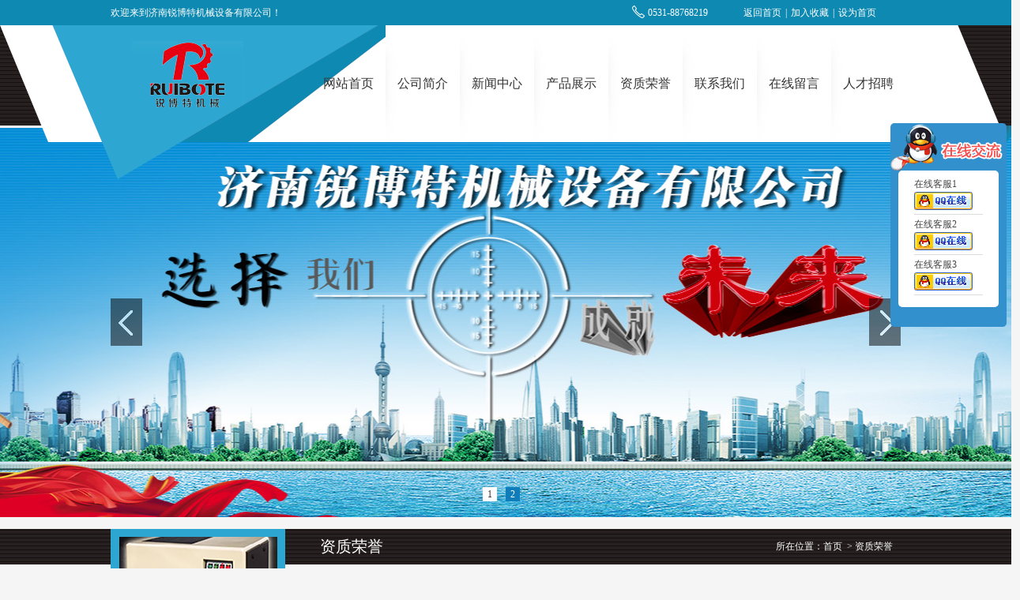

--- FILE ---
content_type: text/html; charset=utf-8
request_url: http://rbtjx.com/czizhiro/99/
body_size: 4480
content:
<!doctype html>
<html lang="zh-CN">
<head>
<meta charset="UTF-8" />
<title>英格索兰授权书_济南锐博特机械设备有限公司</title>
<meta name="keywords" content="">
<meta name="description" content="">
<meta name="viewport" content="width=device-width, initial-scale=1, user-scalable=no, minimum-scale=1, maximum-scale=1" />
<link rel="stylesheet" href="/Public/Web/css/css.css" />
<style type="text/css">
/*logo高度*/
.top .logo{ height:80px;}
/*多级菜单导航*/
ul.sm a{ padding:0 15px;}/*一级菜单每个li内边距*/
ul.sm a:hover, a.highlighted, a:visited.highlighted{ 
    background-color:#2da7d1;
    background-image:url(); 
    background-position:center center; 
    background-repeat:no-repeat;  
  }/*鼠标经过背景图片或者颜色*/
/*banner高度*/
.banner a, .fullSlide, .fullSlide .bd li, .fullSlide .bd li a{height:500px;}
.fullSlide{overflow:hidden;}
/*banner小图标*/
.fullSlide .hd ul li{

width:18px;/*宽度*/
height:18px;/*高度*/
line-height:18px;/*如果显示数字数值跟高度一致，如果不显示数字，数值改成999px*/
background:#fff;/*背景颜色*/

}
.fullSlide .hd ul .on{background:#0e7dba;/*背景颜色*/}
/*首页图片宽高*/
.product_list li div{width:217px;height:156px}
.product_list li span{width:227px;}
/*首页图文列表图片宽高*/
.scrollleft li div{width:217px;height:171px}
/*友情链接图片宽高*/
.link ul li a.imgwide{width:173px;height:61px; line-height:61px;}
/*内页图片列表图片宽高*/
.product_page li a div{width:217px;height:156px}
.product_page li a span{width:227px;}
/*内页图文列表图片宽高*/
.image_articles_list li .child{width:217px; height:171px;}
/*详情页宽高设置*/
.side_about_img img{ width:auto; height:auto}
</style>
<script src="/Public/Web/js/jquery.min.js"></script><!--公用-->
<script src="/Public/Web/js/script.js"></script><!--公告滚动、产品图片滚动-->
<script src="/Public/Web/js/superslide.2.1.js"></script><!--焦点图-->
<script src="/Public/Web/js/common.js"></script><!--导航-->
<script src="/Public/Web/js/jquery.slideBox.min.js"></script><!--轮播图-->
  <script type="text/javascript" language="javascript">
    //加入收藏
    function AddFavorite(sURL, sTitle) {
      sURL = encodeURI(sURL);
      try {
        window.external.addFavorite(sURL, sTitle);
      } catch (e) {
        try {
          window.sidebar.addPanel(sTitle, sURL, "");
        } catch (e) {
          alert("加入收藏失败，请使用Ctrl+D进行添加,或手动在浏览器里进行设置.");
        }
      }
    }
    //设为首页
    function SetHome(url) {
      if (document.all) {
        document.body.style.behavior = 'url(#default#homepage)';
        document.body.setHomePage(url);
      } else {
        alert("您好,您的浏览器不支持自动设置页面为首页功能,请您手动在浏览器里设置该页面为首页!");
      }
    } 
</script>
<!--[if lte IE 6]>  
<script src="/Public/Web/js/DD_belatedPNG.js"></script>  
 <script>
  DD_belatedPNG.fix('.img'); 
 </script>
<![endif]-->
	<link rel="stylesheet" href="/Public/plugins/talk/talk.css">
	<style>body{background:;}</style></head>
<body>
<!--top头部与banner-->
<div id="header" style="height: 660px">
<div class="head_mian">
  <div class="container fn-clear">
     <span class="top_name fn-left">欢迎来到济南锐博特机械设备有限公司！</span>
     <div class="head_ri_top"><span class="img">0531-88768219</span><p><a href="/">返回首页</a>|<a href="#" onclick="AddFavorite(window.location,document.title)">加入收藏</a>|<a href="#" onclick="SetHome(window.location)">设为首页</a></p></div>
  </div>
  <div class="menu_mian img"> 
    <div class="container fn-clear top">
       <h1 class="logo img fn-left"><a href="/" title="济南锐博特机械设备有限公司"><img src="/Public/uploads/20181022/5bcd60624fb56.png" border="0" class="img" alt="济南锐博特机械设备有限公司logo图片" /></a></h1>
       <div class="fn-right" style="_margin-left:105px;">
        <div class="nav">
   <ul id="main-menu" class="sm fn-clear">
   <li style="background:none"><a href="/">网站首页</a></li>
<li><a href="/about" target="_self">公司简介</a></li><li><a href="/news" target="_self">新闻中心</a></li><li><a href="/cchanpin" target="_self">产品展示</a></li><li><a href="/czizhiro" target="_self">资质荣誉</a></li><li><a href="/contact" target="_self">联系我们</a></li><li><a href="/guestbook" target="_self">在线留言</a></li><li><a href="/rencaizh" target="_self">人才招聘</a></li>  </ul>
      <script type="text/javascript">
        $(function(){
          $('#main-menu li ul').addClass('sub-menu');
        })
      </script>
  </div> 
      </div>
    </div>
  </div>
</div>
<div class="banner_mian">
<div class="fullSlide fn-relative">
  <div class="bd">
    <ul>
            <li style="background-color:; background-image:url(/); background-repeat:repeat-x"><!--背景图片--><a  style="background:url(/Public/uploads/20180124/5a6842cc3cc92.jpg) no-repeat center center"><!--图片--></a></li>
          <li style="background-color:; background-image:url(/); background-repeat:repeat-x"><!--背景图片--><a  style="background:url(/Public/uploads/20170629/59546bf699e0b.jpg) no-repeat center center"><!--图片--></a></li>
    
    </ul>
  </div>
  <div class="hd"><ul></ul></div>
  <span class="prev"></span>
  <span class="next"></span>
</div>

<script type="text/javascript">
$(".fullSlide").hover(function(){
    $(this).find(".prev,.next").stop(true, true).fadeTo("show", 0.5)
},
function(){
    $(this).find(".prev,.next").fadeOut()
});
$(".fullSlide").slide({
    titCell: ".hd ul",
    mainCell: ".bd ul",
    effect: "fold",
    autoPlay: true,
    autoPage: true,
    trigger: "click",
  interTime: 3500,//控制banner时间
    startFun: function(i) {
        var curLi = jQuery(".fullSlide .bd li").eq(i);
        if ( !! curLi.attr("_src")) {
            curLi.css("background-image", curLi.attr("_src")).removeAttr("_src")
        }
    }
});
</script>
  </div>
</div><!--内页-->
<div class="page_content">
  <div class="container fn-clear">
     <!--左侧部分-->
     <div class="page_left fn-left">
                      <div class="page_contact">
          <img src="/Public/uploads/20170626/595064f9b97c4.bmp" alt="栏目图标">
          <ul>
            <li>
          <p style="white-space: normal;">&nbsp; &nbsp; &nbsp; &nbsp;济南锐博特机械设备有限公司是英格索兰空气压缩机的授权代理商，代理销售美国英格索兰全系列的空压机及后续处理设备。公司自成立以来，经过公司全体同仁不断努力，开拓创新，以优良的技术、完善的售后服务，使得公司赢得了一个又一个的诚心客户。我公司拥有多名专业的销售及售后服务人员，为客户提供空压系统的售前、售中及售后的全方位优质服务。另公司有多名具有英格索兰压缩机授权服务证书的服务工程师,能维修和保养国内外各种品牌空压机,公司各种国内外品牌空压机配件库存齐全。</p><p style="white-space: normal;">&nbsp; &nbsp; &nbsp; &nbsp;公司基于客户的期望和自身发展的需要，以“零失误、零缺陷、零投诉”为目标，坚持“科技创新，锐意进取，诚信服务，追求完美”的方针， 本着诚实、可信、求真、务实的理念；贯彻“诚心为本，开拓创新”的价值观念；遵循“质量第一，用户至上”的质量方针；追求快捷供货、优异服务、信守合同的原则，为客户提供优质服务。</p><p style="white-space: normal;">&nbsp; &nbsp; &nbsp; &nbsp;真诚希望与您携手，共创美好的明天！</p><p style="white-space: normal;"><br/></p>        </li>
      </ul>
        </div>
                      </div>     <!--右侧部分-->
     <div class="page_right fn-right">
     <!--内页右侧title-->
         <div class="inside_right_top fn-clear">
            <h3>资质荣誉</h3>
<div class="inside_link fn-right">所在位置：<a href="/" style="float:none">首页</a>
                &nbsp;>&nbsp;<a href="/czizhiro/" style="float:none">资质荣誉</a>
  </div>         </div>
     <!--详细页-->
     <div class="bar_right_text side_about">
       <h2>英格索兰授权书</h2>
   <h3>更新时间：2023-03-01 00:00:00　点击数：8754</h3>

      <div class="side_about_img"><img src="/Public/uploads/20230727/64c21fd5d26d6.png" alt="英格索兰授权书" /></div><div class="side_about_content">对不起，暂无详细内容..</div> 
        <div class="next_page">       
      上一篇：<a href="/czizhiro/29">公司营业执照</a>      <br>
      <br>
      下一篇：<a href="/czizhiro/75">琦泉优秀供应商</a> 
    </div>
     </div>
     </div>
  </div>
</div>
<script>
setTimeout(function(){uParse('div',
{
 'highlightJsUrl':'/Public/js/ueditor/third-party/SyntaxHighlighter/shCore.js',
 'highlightCssUrl':'/Public/js/ueditor/third-party/SyntaxHighlighter/shCoreDefault.css'})
},300);
</script>
<!--版权-->
<div id="copyright">
 <div class="container fn-clear">
    <span class="bot_logo fn-left"><img src="/Public/uploads/20181022/5bcd60624fb56.png" alt="济南锐博特机械设备有限公司"  class="img"></span>
    <div class="bot_text fn-right">
     
    <p><p><span id="_baidu_bookmark_start_6" style="line-height: 0px; display: none;">‍</span><span style="font-size: 16px;">&nbsp; &nbsp; &nbsp; &nbsp; &nbsp; &nbsp; &nbsp; &nbsp; &nbsp; &nbsp; &nbsp;</span><span style="font-size: 16px;">济南锐博特机械设备有限公司</span><span style="font-size: 16px;">&nbsp;&nbsp;</span></p><p><span style="font-size: 16px;">&nbsp; &nbsp;&nbsp;</span><span style="font-size: 16px;">公司地址：济南市历下区轻风路6号盛景广场A座402 &nbsp;&nbsp;</span></p><p><span style="font-size: 16px;">&nbsp; &nbsp; 联系电话：0531-85600681 &nbsp;</span><span style="font-size: 16px;">&nbsp; <a href="https://beian.miit.gov.cn/" target="_self"><span style="font-size: 16px; color: rgb(255, 255, 255);">&nbsp;鲁ICP备2023022847号-1</span><span style="font-size: 16px; color: rgb(255, 255, 255);">&nbsp;</span> </a>&nbsp; &nbsp; &nbsp; &nbsp; &nbsp; &nbsp; &nbsp; &nbsp; &nbsp;&nbsp;</span></p></p>
</div>
 </div>
</div>
<div id="talk_default" style="right:3px;"><ul><li><span style="color:#000000;">在线客服1</span><span class="talk_icon talk_icon1"><a target="_blank" href="http://wpa.qq.com/msgrd?v=3&uin=844068896&Site=在线客服1&Menu=yes">在线客服1</a></span></li><li><span style="color:#000000;">在线客服2</span><span class="talk_icon talk_icon1"><a target="_blank" href="http://wpa.qq.com/msgrd?v=3&uin=2114962355&Site=在线客服2&Menu=yes">在线客服2</a></span></li><li><span style="color:#000000;">在线客服3</span><span class="talk_icon talk_icon1"><a target="_blank" href="http://wpa.qq.com/msgrd?v=3&uin=2807617105&Site=在线客服3&Menu=yes">在线客服3</a></span></li></ul></div>
	<script src="/Public/js/jquery.scrollFollow.min.js"></script>
	<script>$(function(){$("#talk_default").scrollFollow();});</script></body>
</html>

--- FILE ---
content_type: text/css
request_url: http://rbtjx.com/Public/Web/css/css.css
body_size: 5674
content:
html,body,div,dl,dt,dd,ul,ol,li,h1,h2,h3,h4,h5,h6,pre,code,form,fieldset,legend,input,textarea,p,blockquote,th,td,hr,button,article,aside,details,figcaption,figure,footer,header,hgroup,menu,nav,section{margin:0;padding:0}
html{width:100%;min-width:1000px;*overflow-x:hidden}
img{border:0 none;/*vertical-align:top*/}
ul, li{list-style-type:none}
h1, h2, h3, h4, h5, h6{font-size:14px}
body, input, select, button, textarea{font-size:12px;font-family:\5FAE\8F6F\96C5\9ED1}
button{cursor:pointer}
body{background:#f5f5f5;color:#333;line-height:1.2}
a, a:link, a:active{text-decoration:none;color:#333}
a:hover{text-decoration:none;color:#2da7d1}
a:focus{-moz-outline-style:none; outline:none;}
.fn-clear:after{visibility:hidden;display:block;font-size:0;content:" ";clear:both;height:0}
.fn-clear{zoom:1}
.clear{diplay:block!important;float:none!important;clear:both;overflow:hidden;width:auto!important;height:0!important;margin:0 auto!important;padding:0!important;font-size:0;line-height:0}
.fn-left, .fn-right{display:inline;float:left}
.fn-right{float:right}
.fn-relative{position:relative}
.fn-absolute{position:absolute}
.fn-pt{display:block;height:20px;overflow:hidden;zoom:1;clear:both}
.fn-pt2{display:block;height:10px;overflow:hidden;zoom:1;clear:both}
.container{width:1000px;margin:0px auto}
.frame{-webkit-box-shadow:0 0 5px rgba(0,0,0,.16);-moz-box-shadow:0 0 5px rgba(0,0,0,.16);box-shadow:0 0 5px rgba(0,0,0,.16);border:solid 1px #dedddd;background:#fff}
.mt30{ margin-top:30px;}
.mt20{ margin-top:20px;}
/*头部*/
#header{ width:100%;  position:relative; height:660px;z-index: 9999;}
.head_mian{ width:100%; height:227px; background:url(../images/headbg_02.jpg) repeat-x top; position:relative; z-index:99; }
.top_name{ display:block; height:32px; line-height:32px; color:#fff;}
.head_ri_top{ width:340px; height:32px; line-height:32px; color:#fff; float:right}
.head_ri_top span{ float:left; display:block; background:url(../images/hst_05.png) no-repeat 0px 7px; padding-left:20px; margin-right:40px;}
.head_ri_top p a{ color:#fff; padding:0px 5px}
.head_ri_top p a:hover{ text-decoration:underline;}
.menu_mian{ width:1291px; height:195px; background:url(../images/menubg.png) no-repeat; margin:0 auto;}
.top .logo{display:table-cell;vertical-align:middle;float:left;display:inline; width:237px; margin-top:20px; }	
.top .logo img{vertical-align:middle; }
/*多级菜单导航*/
.nav{ clear:both;}
.nav a, .nav a:active{color:#333}
#main-menu{height:105px;font-family:\5FAE\8F6F\96C5\9ED1;font-size:16px}
ul.sm,ul.sm li{display:block;line-height:normal;direction:ltr}
ul.sm li{position:relative;float:left;background:url(../images/navbg_05.jpg) no-repeat left;height:148px;}
ul.sm a, ul.sm a:link{display:block;line-height:148px;white-space:nowrap;}
ul.sm a:hover, a.highlighted{color:#fff;}
.sub-menu{background:#2da7d1}
ul.sm ul{position:absolute;top:-9999px;left:-800px;width:100px; z-index:99999}
ul.sm ul li a, ul.sm ul li a:link, ul.sm ul li a:visited{height:auto;background:none;text-align:left;line-height:36px;margin:0px;border:none}/*2级3级颜色*/
ul.sm ul li a:hover{background:none;border:none}
ul.sm-rtl{direction:rtl}
ul.sm-rtl li{float:right}
ul.sm ul li,ul.sm-vertical li{float:none;background:none;height:auto;border:none}
ul.sm ul a,ul.sm-vertical a{white-space:normal;background:none;color:#fff;border:none}
ul.sm ul a:hover,ul.sm-vertical a:hover{color:#fff}
ul.sm ul.sm-nowrap>li>a{white-space:nowrap;background:none;border:none}
ul.sm:after{content:"\00a0";display:block;height:0;font:0/0 serif;clear:both;visibility:hidden;overflow:hidden}
/*banner*/
.banner_mian{ width:100%; /*height:300px; background:#b10a65; margin-top:-80px; */z-index:-1;overflow: hidden;position: absolute;top: 158px;}
.banner{text-align:center}
.banner a{display:block}
.fullSlide{width:100%;position:relative;}
.fullSlide .bd{margin:0px auto;position:relative;z-index:0;overflow:hidden}
.fullSlide .bd ul{width:100% !important}
.fullSlide .bd li{width:100% !important;overflow:hidden;text-align:center}
.fullSlide .bd li a{display:block}
.fullSlide .hd{width:100%;position:absolute;z-index:1;bottom:10px;left:0; bottom:20px;}
.fullSlide .hd ul{text-align:center}
.fullSlide .hd ul li{cursor:pointer;display:inline-block;*display:inline;zoom:1;margin-right:11px;overflow:hidden;text-align:center;color:#333}
.fullSlide .hd ul .on{color:#fff}
.fullSlide .prev,.fullSlide .next{display:inline;position:absolute;z-index:1;top:50%;margin-top:-30px;left:50%;margin-left:-500px;z-index:1;width:40px;height:60px;background:url(../images/slider-arrow.png) -126px -137px #000 no-repeat;cursor:pointer;filter:alpha(opacity=50);opacity:0.5}
.fullSlide .next{left:auto;right:50%;margin-right:-500px;background-position:-6px -137px}
/*公告*/
.topic_mian{ width:100%; height:78px; background:url(../images/jx_04.jpg) repeat-x;}
.topic_title{ display:block; width:171px; height:78px; background:url(../images/jx_06.jpg) no-repeat; text-align:center; font-size:20px; color:#fff; }
.topic_title p{ padding-top:15px;}
.topic_title b{ font-weight:normal; font-size:16px;}
#scrollDiv{height:45px;line-height:45px;overflow:hidden;float:left;font-size:12px;font-family:\5B8B\4F53;width:800px; margin-top:10px;}
#scrollDiv li{height:45px; background:url(../images/jx_09.jpg) no-repeat 10px 20px; padding-left:20px;}
#scrollDiv li span{ display:block; float:right; color:#bdbdbd; font-size:12px;}
#scrollDiv li a{ color:#fff; display:block;width:700px;-o-text-overflow:ellipsis;text-overflow:ellipsis;white-space:nowrap;overflow:hidden; }
#scrollDiv li a:hover{ color:#ffec7e;}
/*产品展示*/
.products{ height:52px; background:#fff; border:1px dashed #c9c9c9}
.pro_title{ display:block; font-size:20px; color:#0e89b1; height:52px; line-height:52px; margin-left:15px; float:left;}
.pro_title b{ font-weight:normal; font-size:18px; color:#c9c9c9; background:url(../images/fg_07.jpg) no-repeat 10px 3px; padding-left:23px;}
.products a{ display:block; height:52px; line-height:52px; background:url(../images/jss_14.png) no-repeat right top; float:right; padding-right:20px; color:#bdbdbd;}
.products a:hover{ color:#2da7d1}
.product_list li{ float:left; display:inline; margin-left:20px; margin-top:20px;}
.product_list li a{display:block;color:#fff;cursor:pointer}
.product_list li div{background:#ededee; border:5px solid #fff;}
.product_list li div:hover{ border:5px solid #2da7d1;}
.product_list li div img{_display:none}
.product_list li span{ display:block; margin-top:15px; height:45px; line-height:45px; background:#fff; color:#333; text-align:center; font-size:14px;}
.product_list li span:hover{ background:#2da7d1; color:#fff;}
/*关于我们*/
.about_mian{ background:url(../images/jx_30.jpg) repeat-x; height:93px;}
.about_title{ background:#2da7d1 url(../images/jx_28.jpg) no-repeat right;height:93px; font-size:20px; color:#fff; padding:0 30px 0 20px;}
.about_title span{padding-top:25px; display:block;}
.about_title b{ font-size:18px; display:block; font-weight:normal;}
.about_text{ width:855px; background:url(../images/jx_33.jpg) no-repeat right; height:93px;}
.about_text p{ width:510px; float:left; line-height:24px; color:#fff; margin-top:10px;}
.about_text p a{ color:#f4e226;}
.about_text p a:hover{ text-decoration:underline;}
/*新闻动态*/
.news_mian{ width:550px;}
.news_mian ul{ margin-top:10px;}
.news_mian ul li{ overflow:hidden; border-bottom:1px solid #cfcfcf; padding:10px 0px;}
.news_mian ul li h2{ height:21px; line-height:21px;}
.news_mian ul li h2 span{ display:block; color:#fff; background:#ec651a; height:21px; line-height:21px; padding:0px 10px; float:left; font-weight:normal; font-size:12px; border-radius:2px;}
.news_mian ul li h2 a{ display:block;width:420px;-o-text-overflow:ellipsis;text-overflow:ellipsis;white-space:nowrap;overflow:hidden; margin-left:10px; float:left; }
.news_mian ul li p{ line-height:20px; color:#666; margin-top:5px;}
/*联系我们*/
.contact_mian{ width:435px;}
.contact_text{ width:432px; background:url(../images/jx_39.jpg) no-repeat; height:257px; margin-top:15px;}
.contact_text h2{ font-size:16px; font-weight:normal; padding:30px 0 0 60px;}
.contact_text h3{ color:#fff; font-size:32px;padding:10px 0 0 60px}
.contact_text ul{ padding:20px 0 0 60px; width:310px;}
.contact_text ul li{ margin-top:10px; line-height:24px;}
.icon01{ background:url(../images/lx_icon_18.png) no-repeat; padding-left:30px;}
.icon02{ background:url(../images/lx_icon_21.png) no-repeat; padding-left:30px;}
.icon03{ background:url(../images/lx_icon_23.png) no-repeat; padding-left:30px;}
.pbot20{ padding-bottom:20px;}
/*案例展示*/
.case_mian{ width:100%; background:#fff; border-top:1px dashed #c9c9c9; border-bottom:1px dashed #c9c9c9; padding:20px 0px; }
.case_bg{ width:225px; height:389px; background:url(../images/jx_43.jpg) no-repeat;}
.case_bg h2{ font-size:20px; color:#7ecded; text-align:center; margin-top:80px; font-weight:normal;}
.case_bg p{ line-height:24px; color:#fff; font-size:14px; margin:0px 20px;margin-top:40px;}
.case_bg a{ display:block; float:right; margin:40px 20px 0 0;}
/*首页图文*/
.scrollleft{width:1000px; float:right;}
.scrollleft li{display:inline;line-height:31px;margin:0 10px; float:left; width:237px;}
.scrollleft li a{display:block;color:#fff;cursor:pointer}
.scrollleft li div{background:#d8d8d8; border:10px solid #ededee;}
.scrollleft li div:hover{border:10px solid #0e89b1;}
.scrollleft li div img{_display:none}
.scrollleft li h2{ height:36px; line-height:36px; font-size:14px; color:#333; font-weight:normal;overflow:hidden;}
.scrollleft li p{ color:#666; line-height:22px; font-size:12px;}
.scrollleft li span{ display:block; float:right; height:27px; line-height:27px; width:81px; background:#2e2c34; color:#fff;  text-align:center; margin-top:10px;}
.scrollleft li span:hover{  background:#0e89b1;}
/*友情链接*/
.link h2{ height:36px; line-height:36px; background:url(../images/link_42.png) no-repeat 15px 6px; padding-left:40px}
.link ul{padding-bottom:40px; margin-left:10px; margin-top:15px;}
.link ul li{float:left;margin:10px 10px 0px 10px}
.link ul li a{display:block; font-size:14px;}
.link ul li a:hover{ color:#0e89b1}
.link ul li a.imgwide{background:#fff;border:1px solid #CCC}
.link ul li a div img{_display:none;vertical-align:middle}
/*版权*/
#copyright{ width:100%; background:#222126; color:#fff;}
.bot_logo{ display:block; width:473px; height:100px; background:url(../images/jx_61.jpg) no-repeat;}
.bot_logo img{ margin:15px 0 0 80px;}
.bot_text{ width:500px;}
.bot_text p{ line-height:24px; margin-top:10px;}
.bot_text ul li{ margin-left:15px; float:left; height:26px; line-height:26px;}
.bot_text ul li a{font-size:14px; color:#fff;}
.bot_icon01{ background:url(../images/bot_11.png) no-repeat; padding-left:35px;}
.bot_icon02{ background:url(../images/bot_14.png) no-repeat; padding-left:40px;}
.bot_icon03{ background:url(../images/bot_17.png) no-repeat; padding-left:40px;}
/*二级页面公用部分*/
.page_content{ width:100%; background:url(../images/jx_04.jpg) repeat-x top;}
.page_left{ width:231px; padding-bottom:20px}
.pro_cate{ width:231px; font-family:"微软雅黑"; overflow: hidden; }

.inside_title{ width:221px; height:95px;  background:#2da7d1;}
.inside_title h3{ color:#fff; font-size:20px; text-indent:20px; padding-top:25px;}
.inside_title p{ font-size:18px; font-weight:normal; color:#f5f5f5;text-indent:20px;}
.cate_list{ width:231px; background:url(../images/catebg_03.png) repeat-y; margin-top:10px; padding:10px 0px;}
.cate_list li{  }
.cate_list li a, .cate_list li a:link, .cate_list li a:visited{width:191px;white-space: nowrap;text-overflow: ellipsis;overflow: hidden;display:block;height:36px;line-height:36px;font-size:14px;padding-left:40px;  color:#fff; background:url(../images/catebg_05.png) no-repeat;margin-top:10px;}
.cate_list li ul li a, .cate_list li ul li a:link, .cate_list li ul li a:visited{color:#fff; background:none; margin-top:0px; }
.page_contact{ width:221px; background:#2da7d1; float:left; margin-top:10px; margin-bottom:10px;}
.page_contact img{ display:block; margin:0 auto; margin-top:10px;}
.page_contact ul{ padding:10px;}
.page_contact ul li{ line-height:24px; color:#fff; font-size:14px;}
.inside_adv{width:221px; margin-top:10px; float:left;}
.imgwith{width:221px;height:auto}
.page_right{ width:755px;}
.inside_right_top{height:45px; line-height:45px; margin-top:10px;}
.inside_right_top h3{ display:block; float:left;  padding-left:20px; font-size:20px; color:#fff; font-weight:normal;}
.inside_link{ margin-right:10px; color:#fff; }
.inside_link strong{ color:#2da7d1;}
.inside_link a{color:#fff;}
.bar_right_text{ width:755px;}
/*内页文字列表*/
.article_list{ margin-top:15px;}
.article_list li{ height:50px; line-height:50px; border-bottom:1px dashed #d7d7d7; }
.article_list li a{ display:block; width:620px;text-overflow:ellipsis;white-space:nowrap;overflow:hidden; float:left; background:url(../images/ic_03.jpg) no-repeat 10px 25px; padding-left:30px; font-size:14px;}
.article_list li a:hover{ color:#2da7d1}
.article_list li span{ display:block; float:right; color:#999;}
/*内页图文列表*/
.image_articles_list li{display:inline;line-height:31px;margin:0 5px; float:left; width:233px; margin-top:20px;height: 370px;}
.image_articles_list li a{display:block;color:#fff;cursor:pointer}
.image_articles_list li .child{background:#d8d8d8; border:8px solid #ededee;}
.image_articles_list li .child:hover{border:8px solid #0e89b1;}
.image_articles_list li .child img{_display:none}
.image_articles_list li h2{ height:36px; line-height:36px; font-size:14px; color:#333; font-weight:normal;text-overflow:ellipsis;text-overflow:ellipsis;white-space:nowrap;overflow:hidden;width:233px;word-wrap:break-word;}
.image_articles_list li p{ color:#666; line-height:22px; font-size:12px;height:110px;width:233px;text-overflow:ellipsis;overflow:hidden;word-wrap:break-word;}
.image_articles_list li span{ display:block; float:right; height:27px; line-height:27px; width:81px; background:#2e2c34; color:#fff;  text-align:center; margin-top:10px;}
.image_articles_list li span:hover{  background:#0e89b1;}
/*内页图片列表*/
.product_page li{ float:left; display:inline; margin-left:20px; margin-top:20px;}
.product_page li a{display:block;color:#fff;cursor:pointer}
.product_page li div{background:#ededee; border:5px solid #fff;}
.product_page li div:hover{ border:5px solid #2da7d1;}
.product_page li div img{_display:none}
.product_page li span{ display:block; margin-top:15px; height:45px; line-height:45px; background:#fff; color:#333; text-align:center; font-size:14px;overflow: hidden;word-wrap: break-word;}
.product_page li span:hover{ background:#2da7d1; color:#fff;}
/*详细页面*/
.side_about{margin-top:10px}
.side_about_img{text-align:center;padding-bottom:10px}
.side_about_img img{max-width:765px;max-height:inherit;width:expression(this.width > 765 ? "765px" :this.width)}
.side_about h2{text-align:center;line-height:40px;font-size:18px;color:#333}
.side_about h3{text-align:center;font-size:12px;font-weight:normal;padding-bottom:10px;color:#999}
.side_about_content{font-size:14px;line-height:30px;padding:10px}
/*搜索结果*/
.search{line-height:36px;background:#fff;text-align:center;margin:20px 0px 0px 0px; font-size:14px;}
.search span{padding:0 10px;color:#fb1871}
/*人才招聘*/
.biaoge{line-height:35px;background:#fff;border-top:1px #eee solid;border-right:1px #eee solid;margin:0px auto; margin-top:20px;}
.biaoge th{border-bottom:1px #eee solid;border-left:1px #eee solid}
.biaoge td{border-bottom:1px #eee solid;border-left:1px #eee solid}
.biaoge a, .biaoge a:link, .biaoge a:visited{color:#ef8704}
.side_about_jop{line-height:30px}
.side_about_jop .input{height:25px;line-height:25px;width:200px;border:#ccc solid 1px;padding:0 5px}
.side_about_jop span{color:#ff0000;margin-left:10px}
.side_about_jop .textarea{width:470px;height:100px;border:#ccc solid 1px;resize:none;margin-top:5px;padding:5px}
.side_about_jop select{height:25px;line-height:25px;border:#ccc solid 1px}
.bd3{background:url(../images/side_more.gif) no-repeat;width:82px;height:27px;border:medium none;color:#fff;line-height:27px;cursor:pointer}
.apply{text-align:center}
.apply a, .apply a:link, .apply a:visited{background:url(../images/side_more.gif) no-repeat;width:82px;height:27px;display:inline-block;line-height:27px;color:#fff;font-size:14px}
/*留言*/
.message{height:auto;margin:0 auto; margin-top:20px;}
.message li{float:left;height:40px;margin:0;padding:0;width:500px}
.message li input{border:1px solid #CCCCCC;height:20px;line-height:20px;width:150px}
.message li p.message_title{float:left;height:25px;line-height:20px;text-align:right;width:100px}
.message li p.message_title .c_red{color:#F00}
.message li p.message_content{float:left;height:25px;width:400px}
.message li.contentb{float:left;height:160px;width:500px}
.message li.contentb textarea{height:120px;width:370px;resize:none}
.message li.yzm{float:left;height:60px;width:500px}
.message li p.message_yzminput{float:left;height:15px;width:100px}
.message li p.message_yzminput input{width:80px}
.message li p.message_yzmico{float:left;height:40px;width:100px}
.message li p.message_sub{float:left;height:40px;text-align:right;width:200px}
.message_content textarea{border:1px solid #CCCCCC}
.page{
	    clear: both;
    margin-top: 6px;
    color: #6E6E6E;
    font-size: 12px;
    letter-spacing: 2px;
    line-height: 30px;
    background: #F3F3F3;
    display: block;
    text-align: center;
}

--- FILE ---
content_type: text/css
request_url: http://rbtjx.com/Public/plugins/talk/talk.css
body_size: 766
content:
/* Talk icons */
.talk_icon_list li{padding: 5px;}
.talk_icon_list li input{float: left;}
.talk_icon{background: url(talk.gif) no-repeat;margin-top: 3px;display: block;overflow: hidden;text-indent: 1000px;}
.talk_icon0{width: 74px; height: 23px;background-position: 0 0;}
.talk_icon1{width: 74px; height: 23px;background-position: 0 -25px;}
.talk_icon2{width: 68px; height: 29px;background-position: 0 -48px;}
.talk_icon3{width: 77px; height: 22px;background-position: 0 -77px;}
.talk_icon4{width: 81px; height: 23px;background-position: 0 -99px;}
.talk_icon5{width: 90px; height: 23px;background-position: 0 -99px;}
.talk_icon6{width: 75px; height: 23px;background-position: 0 -148px;}
.talk_icon7{width: 75px; height: 18px;background-position: 0 -174px;}
.talk_icon8{width: 77px; height: 19px;background-position: 0 -192px;}
.talk_icon9{width: 77px; height: 18px;background-position: 0 -211px;}

.talk_icon a{display: block;text-indent: -9999px;}

.talk_icon10{width: 26px; height: 88px; background: url('gt.gif') no-repeat;}
.talk_icon11{width: 151px; height: 75px; background: url('gt2.gif') no-repeat;}

#talk_default{position:absolute; width:147px; padding-top: 60px; top:156px;border-radius: 5px; padding-bottom: 25px; background:#3290cd url(talk_default.gif) no-repeat; z-index:100000;}
ul,li{list-style: none;margin: 0px; padding: 0px;}

#talk_default ul{background: #fff;
    margin: 0 10px;
    padding: 10px 20px;border-radius: 5px; overflow: hidden;}

#talk_default ul li{ color:white;border-bottom:solid 1px #ddd;    padding-bottom: 5px;margin-bottom: 5px;}
#talk_default ul li span{    color: #444 !important;    font-family: ΢���ź�;}
.talk{position:absolute; top:156px; z-index:100000;}
.talk a{display: block;text-indent: -9999px;width: 100%;height: 100%;overflow: hidden;}

--- FILE ---
content_type: application/javascript
request_url: http://rbtjx.com/Public/Web/js/script.js
body_size: 1334
content:
//图片滚动  
jQuery(function($){
	$('#demo3').slideBox({
		duration : 0.3,//滚动持续时间，单位：秒
		easing : 'linear',//swing,linear//滚动特效
		delay : 5,//滚动延迟时间，单位：秒
		hideClickBar : false,//不自动隐藏点选按键
		clickBarRadius : 10
	});
});

//图片无缝滚动
$.fn.imgscroll = function(o){
	var defaults = {
		speed: 40,
		amount: 0,
		width: 1,
		dir: "left"
	};
	o = $.extend(defaults, o);
	
	return this.each(function(){
		var _li = $("li", this);
		_li.parent().parent().css({overflow: "hidden", position: "relative"}); //div
		_li.parent().css({margin: "0", padding: "0", overflow: "hidden", position: "relative", "list-style": "none"}); //ul
		_li.css({position: "relative", overflow: "hidden"}); //li
		if(o.dir == "left") _li.css({float: "left"});
		
		//初始大小
		var _li_size = 0;
		for(var i=0; i<_li.size(); i++)
			_li_size += o.dir == "left" ? _li.eq(i).outerWidth(true) : _li.eq(i).outerHeight(true);
		
		//循环所需要的元素
		if(o.dir == "left") _li.parent().css({width: (_li_size*3)+"px"});
		_li.parent().empty().append(_li.clone()).append(_li.clone()).append(_li.clone());
		_li = $("li", this);

		//滚动
		var _li_scroll = 0;
		function goto(){
			_li_scroll += o.width;
			if(_li_scroll > _li_size)
			{
				_li_scroll = 0;
				_li.parent().css(o.dir == "left" ? { left : -_li_scroll } : { top : -_li_scroll });
				_li_scroll += o.width;
			}
				_li.parent().animate(o.dir == "left" ? { left : -_li_scroll } : { top : -_li_scroll }, o.amount);
		}
		
		//开始
		var move = setInterval(function(){ goto(); }, o.speed);
		_li.parent().hover(function(){
			clearInterval(move);
		},function(){
			clearInterval(move);
			move = setInterval(function(){ goto(); }, o.speed);
		});
	});
};

//图片自适应宽度
    function setImgMiddle(img) {  
        var $img = $(img),  
            $panel = $(img).parent();//图片容器  
  
        var img_width = $img.width(),img_height = $img.height(),//图片宽高  
            panel_width = $panel.width(), panel_height = $panel.height(); //图片容器宽高  
  
        if(panel_width/panel_height < img_width/img_height){  
            $img.width(panel_width);  
            $img.css('margin-top', (panel_height - $img.height()) * 0.5);  
        }else{  
            $img.height(panel_height);  
            $img.css('margin-left', (panel_width - $img.width()) * 0.5);  
        }  
        $img.fadeIn(100);  
    }  

--- FILE ---
content_type: application/javascript
request_url: http://rbtjx.com/Public/Web/js/jquery.slideBox.min.js
body_size: 1340
content:
(function($){$.fn.slideBox=function(options){var defaults={direction:'left',duration:0.6,easing:'swing',delay:3,startIndex:0,hideClickBar:true,clickBarRadius:5,hideBottomBar:false,width:null,height:null};var settings=$.extend(defaults,options||{});var wrapper=$(this),ul=wrapper.children('ul.items'),lis=ul.find('li'),firstPic=lis.first().find('img');var li_num=lis.size(),li_height=0,li_width=0;var order_by='ASC';var init=function(){if(!wrapper.size())return false;li_height=settings.height?settings.height:lis.first().height();li_width=settings.width?settings.width:lis.first().width();wrapper.css({});lis.css({width:li_width+'px',height:li_height+'px'});if(settings.direction=='left'){ul.css('width')}else{ul.css('height',li_num*li_height+'px')};ul.find('li:eq('+settings.startIndex+')').addClass('active');if(!settings.hideBottomBar){var tips=$('<div class="tips"></div>').css('opacity',1).appendTo(wrapper);var title=$('<div class="title"></div>').html(function(){var active=ul.find('li.active').find('a'),text=active.attr('title'),href=active.attr('href');return $('<a>').attr('href',href).text(text)}).appendTo(tips);var nums=$('<div class="nums"></div>').hide().appendTo(tips);lis.each(function(i,n){var a=$(n).find('a'),text=a.attr('title'),href=a.attr('href'),css='';i==settings.startIndex&&(css='active');$('<a>').attr('href',href).text(text).addClass(css).css('borderRadius',settings.clickBarRadius+'px').mouseover(function(){$(this).addClass('active').siblings().removeClass('active');ul.find('li:eq('+$(this).index()+')').addClass('active').siblings().removeClass('active');start();stop()}).appendTo(nums)});if(settings.hideClickBar){tips.hover(function(){nums.animate({top:'0px'},'fast')},function(){nums.animate({top:tips.height()+'px'},'fast')});nums.show().delay(2000).animate({top:tips.height()+'px'},'fast')}else{nums.show()}};lis.size()>1&&start()};var start=function(){var active=ul.find('li.active'),active_a=active.find('a');var index=active.index();if(settings.direction=='left'){offset=index*li_width*-1;param={'left':offset+'px'}}else{offset=index*li_height*-1;param={'top':offset+'px'}};wrapper.find('.nums').find('a:eq('+index+')').addClass('active').siblings().removeClass('active');wrapper.find('.title').find('a').attr('href',active_a.attr('href')).text(active_a.attr('title'));ul.stop().animate(param,settings.duration*1000,settings.easing,function(){active.removeClass('active');if(order_by=='ASC'){if(active.next().size()){active.next().addClass('active')}else{order_by='DESC';active.prev().addClass('active')}}else if(order_by=='DESC'){if(active.prev().size()){active.prev().addClass('active')}else{order_by='ASC';active.next().addClass('active')}}});wrapper.data('timeid',window.setTimeout(start,settings.delay*1000))};var stop=function(){window.clearTimeout(wrapper.data('timeid'))};wrapper.hover(function(){stop()},function(){window.setTimeout(start,settings.delay*1000);});var imgLoader=new Image();imgLoader.onload=function(){imgLoader.onload=null;init()};imgLoader.src=firstPic.attr('src')}})(jQuery);

--- FILE ---
content_type: application/javascript
request_url: http://rbtjx.com/Public/js/jquery.scrollFollow.min.js
body_size: 738
content:
/*
 * jQuery Scroll Follow Plugin
 * @author VINCE
 * @email ws.file@gmail.com
*/
(function(e){var t=this;e.fn.scrollFollow=function(t){var n={init:function(t){o=e.extend({},this.scrollFollow.defaults,t);return this.each(function(){var t=e(this);var n=this;var i=t.offset();var s=o.direction;animate=setTimeout(function(){t.css(s=="left"?"left":"right",o.distance+"px");t.css({top:e(window).scrollTop()+o.top}).fadeIn(300)},o.timer);e(window).scroll(function(){window.console&&console.log(e(window).scrollTop(),i.top);if(e(window).scrollTop()>i.top){r._ani(t,e(window).scrollTop()+o.top)}else{if(e(window).scrollTop()>0){r._ani(t,e(window).scrollTop()+o.top)}else{r._ani(t,o.top)}}})})}};var r={_ani:function(e,t){clearTimeout(animate);animate=setTimeout(function(){e.stop(true,true).animate({top:t},o.speed)},o.timer)}};if(n[t]){return n[t].apply(this,Array.prototype.slice.call(arguments,1))}else if(typeof t==="object"||!t){return n.init.apply(this,arguments)}else{window.console&&console.error("No Method: "+t)}};e.fn.scrollFollow.defaults={top:156,direction:"right",distance:6,speed:450,timer:80,beforeShow:function(){},afterShow:function(){},beforeHide:function(){},afterHide:function(){}};e.fn.scrollFollow.settings={}})(jQuery)